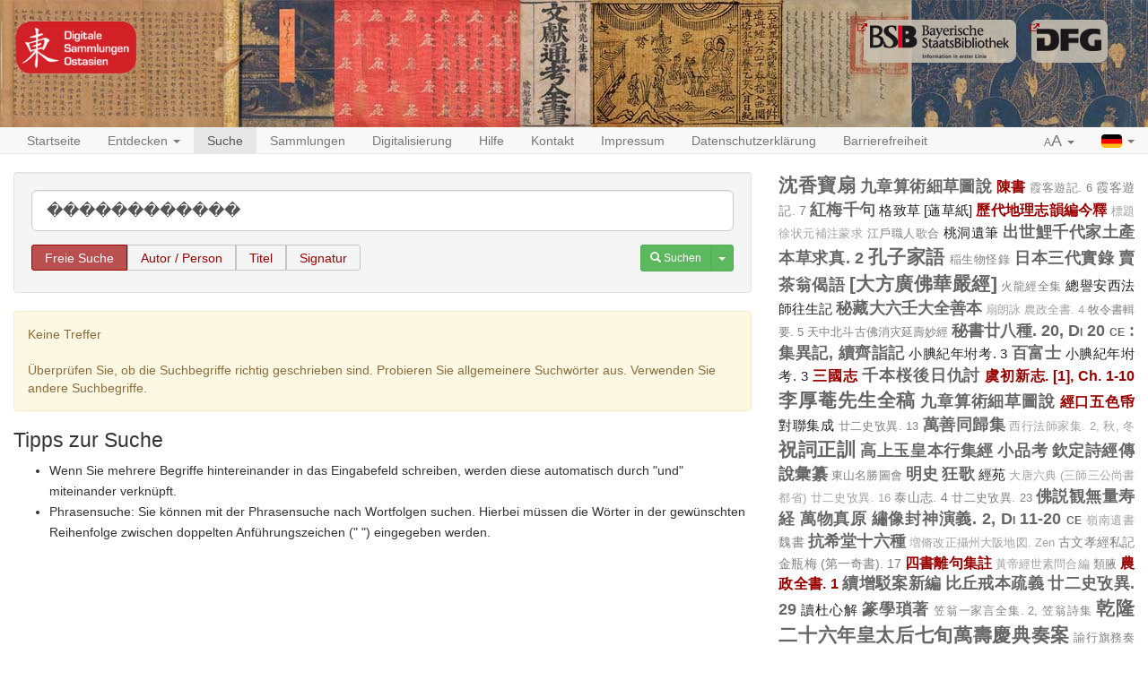

--- FILE ---
content_type: text/html;charset=UTF-8
request_url: https://eastasia.digital-collections.de/search?q=%EF%BF%BD%EF%BF%BD%EF%BF%BD%EF%BF%BD%EF%BF%BD%EF%BF%BD%EF%BF%BD%EF%BF%BD%EF%BF%BD%EF%BF%BD%EF%BF%BD%EF%BF%BD&searchType=free&fq=publisher_combi_lang:Yang%20chuan%20shu%20yuan
body_size: 6821
content:
<!DOCTYPE html>

<html>
    <head>
        <meta charset="utf-8"/>
        <meta http-equiv="X-UA-Compatible" content="IE=edge" />
        <meta name="viewport" content="initial-scale=1, maximum-scale=1"/>
        <meta name="description" content="" />

        <link rel="shortcut icon" href="/images/favicon.png"/>
        <link rel='stylesheet' href='/webjars/bootstrap/3.4.1/css/bootstrap.min.css'/>
        <link rel='stylesheet' href='/webjars/font-awesome/4.7.0/css/font-awesome.min.css'/>
        <link rel='stylesheet' href='/webjars/malihu-custom-scrollbar-plugin/3.1.5/jquery.mCustomScrollbar.min.css'/>
        <link rel="stylesheet" href='/webjars/jquery-ui/1.14.1/jquery-ui.min.css'/>
        <link rel="stylesheet" type="text/css" href="/css/styles.css"/>
        <link href="/css/custom.css" rel="stylesheet" />
        <script src="/js/vendor/html5shiv.min.js"></script>
        <script src="/js/vendor/respond.min.js"></script>
        <meta name="description" content=""/>
        <meta name="author" content=""/>
        <link rel="icon" href="/images/favicon.ico"/>
        
        <title>DIGITALE SAMMLUNGEN OSTASIEN: Freie Suche</title>
        
    </head>
<body>
    
    <div id="header">
        <div id="headerImage" class="container-fluid maxWidth">
            <a href="/" id="logoDSO"> </a>
            <a href="https://www.dfg.de/" target="_blank" id="logoDFG"> </a>
            <a href="https://www.bsb-muenchen.de/" target="_blank" id="logoBSB"> </a>
        </div>
    </div>


    
    <nav id="main-navbar" class="navbar navbar-default navbar-static-top">
        <div id="fluidNavbarContainer" class="container-fluid maxWidth">
            <div class="navbar-header">
                <a class="navbar-brand visible-xs" href="/">Digitale Sammlungen: <b>Ostasien</b></a>
                <button type="button" class="navbar-toggle collapsed" data-toggle="collapse" data-target="#navbar"
                        aria-expanded="false" aria-controls="navbar">
                    <span class="sr-only">Toggle navigation</span>
                    <span class="icon-bar"></span>
                    <span class="icon-bar"></span>
                    <span class="icon-bar"></span>
                </button>
            </div>
            <div id="navbar" class="navbar-collapse collapse">
                <ul class="nav navbar-nav">
                    <li>
                        <a href="/">Startseite</a>
                    </li>

                    <li>
                        <a href="#" class="dropdown-toggle" data-toggle="dropdown" role="button" aria-haspopup="true"
                           aria-expanded="false">Entdecken <span class="caret"></span></a>
                        <ul class="dropdown-menu">
                            <li><a href="/discover/years">Erscheinungszeit</a></li>
                            <li><a href="/discover/titles">Titel</a></li>
                            <li><a href="/discover/persons">Autor / Person</a></li>
                        </ul>
                    </li>

                    <li class="active">
                        <a href="/search">Suche</a>
                    </li>

                    <li>
                        <a href="/collections">Sammlungen</a>
                    </li>

                    <li>
                        <a href="/digitisation">Digitalisierung</a>
                    </li>

                    <li class="hidden-md hidden-sm visible-xs visible-lg">
                        <a href="/help">Hilfe</a>
                    </li>

                    <li class="hidden-md hidden-sm visible-xs visible-lg">
                        <a href="/contact">Kontakt</a>
                    </li>

                    <li class="hidden-md hidden-sm visible-xs visible-lg">
                        <a href="/imprint">Impressum</a>
                    </li>

                    <li class="hidden-md hidden-sm visible-xs visible-lg">
                        <a href="/privacy">Datenschutzerklärung</a>
                    </li>

                    <li class="hidden-md hidden-sm visible-xs visible-lg">
                        <a href="/accessibility">Barrierefreiheit</a>
                    </li>

                    <li class="visible-md visible-sm hidden-xs dropdown">
                        <a href="#" class="dropdown-toggle" data-toggle="dropdown" role="button" aria-haspopup="true"
                           aria-expanded="false">Mehr... <span class="caret"></span></a>
                        <ul class="dropdown-menu">
                            <li><a href="/help">Hilfe</a></li>
                            <li><a href="/contact">Kontakt</a></li>
                            <li><a href="/imprint">Impressum</a></li>
                            <li><a href="/privacy">Datenschutzerklärung</a></li>
                            <li><a href="/accessibility">Barrierefreiheit</a></li>
                        </ul>
                    </li>

                </ul>
                <ul class="nav navbar-nav navbar-right">
                    <li class="dropdown">
                        <a href="#" class="dropdown-toggle" data-toggle="dropdown" role="button" aria-haspopup="true"
                           aria-expanded="false"><span class="small">A</span><span class="large">A</span>
                            <span class="caret"></span></a>
                        <ul class="dropdown-menu">
                            <li><a class="fontSizeLink" data-size="0" href="#">Normal (100%)</a></li>
                            <li><a class="fontSizeLink" data-size="1" href="#">Vergrößert (200%)</a></li>
                        </ul>
                    </li>
                    <li class="dropdown">
                        <a href="#" class="dropdown-toggle languageLink" data-toggle="dropdown" role="button" aria-haspopup="true"
                           aria-expanded="false"><img src="/images/flag_german.gif" alt="German Flag">
                            <span class="caret"></span></a>
                        
                        
                        <ul class="dropdown-menu">
                            <li class="languageLink">
                                <a href="/search?q=������������&amp;searchType=free&amp;fq=publisher_combi_lang:Yang chuan shu yuan&amp;locale=de"><img src="/images/flag_german.gif" alt="German"> Deutsch</a>
                            </li>
                            <li class="languageLink">
                                <a href="/search?q=������������&amp;searchType=free&amp;fq=publisher_combi_lang:Yang chuan shu yuan&amp;locale=en"><img src="/images/flag_english.gif" alt="English"> English</a>
                            </li>
                            <li class="languageLink">
                                <a href="/search?q=������������&amp;searchType=free&amp;fq=publisher_combi_lang:Yang chuan shu yuan&amp;locale=zh_TW"><img src="/images/flag_chinese.png" alt="Chinese"> 中文</a>
                            </li>
                        </ul>
                    </li>
                </ul>
            </div>
        </div>
    </nav>

    <div id="main-container" class="container-fluid maxWidth">
        <div>
            
            <div class="row">
                <div class="col-sm-12 col-md-8">
    <div class="modal fade" id="metaDataModal" tabindex="-1" role="dialog"
     aria-labelledby="myModalLabel">
  <div class="modal-dialog" role="document">
    <div class="modal-content">
      <div class="modal-header">
        <button type="button" class="close" data-dismiss="modal" aria-label="Close"><span
            aria-hidden="true">&times;</span></button>
        <h4 class="modal-title" id="myModalLabel"></h4>
      </div>
      <div class="modal-body">
        <div class="row">
          <div class="col-sm-9 metaDataSection">
            <dl id="metadata" class="dl-horizontal"></dl>
          </div>
          <div class="col-sm-3 thumbnailSection">
            <a class="thumbnail" id="viewerLink">
              <img class="ajax-loader" src="/images/ajax-loader.gif" alt="Loader">
            </a>
          </div>
        </div>
        <div class="row">
          <div class="col-xs-12 collectionSection">

          </div>
        </div>
      </div>
      <div class="modal-footer">
        <div class="btn-group pull-left" role="group">
          <button type="button" class="btn btn-default btn-previous"><span class="glyphicon
   glyphicon-chevron-left"></span></button>
          <button type="button" class="btn btn-default btn-next"><span class="glyphicon
   glyphicon-chevron-right"></span></button>
        </div>
        <button type="button" class="btn btn-danger" data-dismiss="modal">Schließen</button>
      </div>
    </div>
  </div>
</div>
    <form action="/search" accept-charset="utf-8" method="get">
      <div class="well">
        <div class="form-group">
          <input type="text" class="form-control input-lg" id="q" name="q" placeholder="Suchbegriff"
                 value="������������"/>
        </div>
        <div class="form-group">
          <fieldset>
            <label for="radio-free">Freie Suche</label>
            <input type="radio" name="searchType" value="free" id="radio-free" checked="checked"/>

            <label for="radio-author">Autor / Person</label>
            <input type="radio" name="searchType" value="author" id="radio-author"/>

            <label for="radio-title">Titel</label>
            <input type="radio" name="searchType" value="title" id="radio-title"/>

            <label for="radio-signature">Signatur</label>
            <input type="radio" name="searchType" value="signature" id="radio-signature"/>
          </fieldset>

          <div class="btn-group pull-right">
            <button type="submit" class="btn btn-success btn-sm">
              <span class="glyphicon glyphicon-search"></span>
              <span>Suchen</span>
            </button>
            <button type="button" class="btn btn-success btn-sm dropdown-toggle" data-toggle="dropdown" aria-haspopup="true" aria-expanded="false">
              <span class="caret"></span>
              <span class="sr-only">Toggle Dropdown</span>
            </button>
            <ul class="dropdown-menu">
              <li><a href="/search">Neue Suche</a></li>
              <li><a href="/help">Hilfe</a></li>
            </ul>
          </div>
        </div>
      </div>
    </form>

    
    
      <div class="alert alert-warning" role="alert">Keine Treffer<br/><br/>Überprüfen Sie, ob die Suchbegriffe richtig geschrieben sind. Probieren Sie allgemeinere Suchwörter aus. Verwenden Sie andere Suchbegriffe.</div>
    

    
      <h3>Tipps zur Suche</h3>
      <ul><li>Wenn Sie mehrere Begriffe hintereinander in das Eingabefeld schreiben, werden diese automatisch durch "und" miteinander verknüpft.</li><li>Phrasensuche: Sie können mit der Phrasensuche nach Wortfolgen suchen. Hierbei müssen die Wörter in der gewünschten Reihenfolge zwischen doppelten Anführungszeichen (" ") eingegeben werden.</li></ul>
    

    
  </div>

                <div class="col-sm-12 col-md-4">
                    
                        <div class="cloudContent">
  
    <a href="/search?q=%E6%B2%88%E9%A6%99%E5%AF%B6%E6%89%87&amp;searchType=free" class="tc9">沈香寶扇</a>
  
    <a href="/search?q=%E4%B9%9D%E7%AB%A0%E7%AE%97%E8%A1%93%E7%B4%B0%E8%8D%89%E5%9C%96%E8%AA%AA&amp;searchType=free" class="tc6">九章算術細草圖說</a>
  
    <a href="/search?q=%E9%99%B3%E6%9B%B8&amp;searchType=free" class="tc4">陳書</a>
  
    <a href="/search?q=%E9%9C%9E%E5%AE%A2%E9%81%8A%E8%A8%98.+6&amp;searchType=free" class="tc1">霞客遊記. 6</a>
  
    <a href="/search?q=%E9%9C%9E%E5%AE%A2%E9%81%8A%E8%A8%98.+7&amp;searchType=free" class="tc2">霞客遊記. 7</a>
  
    <a href="/search?q=%E7%B4%85%E6%A2%85%E5%8D%83%E5%8F%A5&amp;searchType=free" class="tc5">紅梅千句</a>
  
    <a href="/search?q=%E6%A0%BC%E8%87%B4%E8%8D%89&amp;searchType=free" class="tc3">格致草</a>
  
    <a href="/search?q=%5B%E8%93%AA%E8%8D%89%E7%B4%99%5D&amp;searchType=free" class="tc3">[蓪草紙]</a>
  
    <a href="/search?q=%E6%AD%B7%E4%BB%A3%E5%9C%B0%E7%90%86%E5%BF%97%E9%9F%BB%E7%B7%A8%E4%BB%8A%E9%87%8B&amp;searchType=free" class="tc4">歷代地理志韻編今釋</a>
  
    <a href="/search?q=%E6%A8%99%E9%A1%8C%E5%BE%90%E7%8A%B6%E5%85%83%E8%A3%9C%E6%B3%A8%E8%92%99%E6%B1%82&amp;searchType=free" class="tc0">標題徐状元補注蒙求</a>
  
    <a href="/search?q=%E6%B1%9F%E6%88%B6%E8%81%B7%E4%BA%BA%E6%AD%8C%E5%90%88&amp;searchType=free" class="tc1">江戶職人歌合</a>
  
    <a href="/search?q=%E6%A1%83%E6%B4%9E%E9%81%BA%E7%AD%86&amp;searchType=free" class="tc3">桃洞遺筆</a>
  
    <a href="/search?q=%E5%87%BA%E4%B8%96%E9%AF%89%E5%8D%83%E4%BB%A3%E5%AE%B6%E5%9C%9F%E7%94%A2&amp;searchType=free" class="tc7">出世鯉千代家土產</a>
  
    <a href="/search?q=%E6%9C%AC%E8%8D%89%E6%B1%82%E7%9C%9F.+2&amp;searchType=free" class="tc8">本草求真. 2</a>
  
    <a href="/search?q=%E5%AD%94%E5%AD%90%E5%AE%B6%E8%AA%9E&amp;searchType=free" class="tc9">孔子家語</a>
  
    <a href="/search?q=%E7%A8%B2%E7%94%9F%E7%89%A9%E6%80%AA%E9%8C%84&amp;searchType=free" class="tc1">稲生物怪錄</a>
  
    <a href="/search?q=%E6%97%A5%E6%9C%AC%E4%B8%89%E4%BB%A3%E5%AF%A6%E9%8C%84&amp;searchType=free" class="tc6">日本三代實錄</a>
  
    <a href="/search?q=%E8%B3%A3%E8%8C%B6%E7%BF%81%E5%81%88%E8%AA%9E&amp;searchType=free" class="tc6">賣茶翁偈語</a>
  
    <a href="/search?q=%5B%E5%A4%A7%E6%96%B9%E5%BB%A3%E4%BD%9B%E8%8F%AF%E5%9A%B4%E7%B6%93%5D&amp;searchType=free" class="tc9">[大方廣佛華嚴經]</a>
  
    <a href="/search?q=%E7%81%AB%E9%BE%8D%E7%B6%93%E5%85%A8%E9%9B%86&amp;searchType=free" class="tc1">火龍經全集</a>
  
    <a href="/search?q=%E7%B8%BD%E8%AD%BD%E5%AE%89%E8%A5%BF%E6%B3%95%E5%B8%AB%E5%BE%80%E7%94%9F%E8%A8%98&amp;searchType=free" class="tc3">總譽安西法師往生記</a>
  
    <a href="/search?q=%E7%A7%98%E8%97%8F%E5%A4%A7%E5%85%AD%E5%A3%AC%E5%A4%A7%E5%85%A8%E5%96%84%E6%9C%AC&amp;searchType=free" class="tc5">秘藏大六壬大全善本</a>
  
    <a href="/search?q=%E6%89%87%E6%9C%97%E8%A9%A0&amp;searchType=free" class="tc0">扇朗詠</a>
  
    <a href="/search?q=%E8%BE%B2%E6%94%BF%E5%85%A8%E6%9B%B8.+4&amp;searchType=free" class="tc0">農政全書. 4</a>
  
    <a href="/search?q=%E7%89%A7%E4%BB%A4%E6%9B%B8%E8%BC%AF%E8%A6%81.+5&amp;searchType=free" class="tc1">牧令書輯要. 5</a>
  
    <a href="/search?q=%E5%A4%A9%E4%B8%AD%E5%8C%97%E6%96%97%E5%8F%A4%E4%BD%9B%E6%B6%88%E7%81%BE%E5%BB%B6%E5%A3%BD%E5%A6%99%E7%B6%93&amp;searchType=free" class="tc1">天中北斗古佛消灾延壽妙經</a>
  
    <a href="/search?q=%E7%A7%98%E6%9B%B8%E5%BB%BF%E5%85%AB%E7%A8%AE.+20%2C+Di+20+ce+%3A+%E9%9B%86%E7%95%B0%E8%A8%98%2C+%E7%BA%8C%E9%BD%8A%E8%A9%A3%E8%A8%98&amp;searchType=free" class="tc5">秘書廿八種. 20, Di 20 ce : 集異記, 續齊詣記</a>
  
    <a href="/search?q=%E5%B0%8F%E8%85%86%E7%B4%80%E5%B9%B4%E5%9D%BF%E8%80%83.+3&amp;searchType=free" class="tc3">小腆紀年坿考. 3</a>
  
    <a href="/search?q=%E7%99%BE%E5%AF%8C%E5%A3%AB&amp;searchType=free" class="tc7">百富士</a>
  
    <a href="/search?q=%E5%B0%8F%E8%85%86%E7%B4%80%E5%B9%B4%E5%9D%BF%E8%80%83.+3&amp;searchType=free" class="tc3">小腆紀年坿考. 3</a>
  
    <a href="/search?q=%E4%B8%89%E5%9C%8B%E5%BF%97&amp;searchType=free" class="tc4">三國志</a>
  
    <a href="/search?q=%E5%8D%83%E6%9C%AC%E6%A1%9C%E5%BE%8C%E6%97%A5%E4%BB%87%E8%A8%8E&amp;searchType=free" class="tc7">千本桜後日仇討</a>
  
    <a href="/search?q=%E8%99%9E%E5%88%9D%E6%96%B0%E5%BF%97.+%5B1%5D%2C+Ch.+1-10&amp;searchType=free" class="tc4">虞初新志. [1], Ch. 1-10</a>
  
    <a href="/search?q=%E6%9D%8E%E5%8E%9A%E8%8F%B4%E5%85%88%E7%94%9F%E5%85%A8%E7%A8%BF&amp;searchType=free" class="tc9">李厚菴先生全稿</a>
  
    <a href="/search?q=%E4%B9%9D%E7%AB%A0%E7%AE%97%E8%A1%93%E7%B4%B0%E8%8D%89%E5%9C%96%E8%AA%AA&amp;searchType=free" class="tc6">九章算術細草圖說</a>
  
    <a href="/search?q=%E7%B6%93%E5%8F%A3%E4%BA%94%E8%89%B2%E5%B8%8B&amp;searchType=free" class="tc4">經口五色帋</a>
  
    <a href="/search?q=%E5%B0%8D%E8%81%AF%E9%9B%86%E6%88%90&amp;searchType=free" class="tc3">對聯集成</a>
  
    <a href="/search?q=%E5%BB%BF%E4%BA%8C%E5%8F%B2%E6%94%B7%E7%95%B0.+13&amp;searchType=free" class="tc1">廿二史攷異. 13</a>
  
    <a href="/search?q=%E8%90%AC%E5%96%84%E5%90%8C%E6%AD%B8%E9%9B%86&amp;searchType=free" class="tc6">萬善同歸集</a>
  
    <a href="/search?q=%E8%A5%BF%E8%A1%8C%E6%B3%95%E5%B8%AB%E5%AE%B6%E9%9B%86.+2%2C+%E7%A7%8B%2C+%E5%86%AC&amp;searchType=free" class="tc0">西行法師家集. 2, 秋, 冬</a>
  
    <a href="/search?q=%E7%A5%9D%E8%A9%9E%E6%AD%A3%E8%A8%93&amp;searchType=free" class="tc9">祝詞正訓</a>
  
    <a href="/search?q=%E9%AB%98%E4%B8%8A%E7%8E%89%E7%9A%87%E6%9C%AC%E8%A1%8C%E9%9B%86%E7%B6%93&amp;searchType=free" class="tc8">高上玉皇本行集經</a>
  
    <a href="/search?q=%E5%B0%8F%E5%93%81%E8%80%83&amp;searchType=free" class="tc8">小品考</a>
  
    <a href="/search?q=%E6%AC%BD%E5%AE%9A%E8%A9%A9%E7%B6%93%E5%82%B3%E8%AA%AA%E5%BD%99%E7%BA%82&amp;searchType=free" class="tc6">欽定詩經傳說彙纂</a>
  
    <a href="/search?q=%E6%9D%B1%E5%B1%B1%E5%90%8D%E5%8B%9D%E5%9C%96%E6%9C%83&amp;searchType=free" class="tc1">東山名勝圖會</a>
  
    <a href="/search?q=%E6%98%8E%E5%8F%B2&amp;searchType=free" class="tc7">明史</a>
  
    <a href="/search?q=%E7%8B%82%E6%AD%8C&amp;searchType=free" class="tc7">狂歌</a>
  
    <a href="/search?q=%E7%B6%93%E8%8B%91&amp;searchType=free" class="tc3">經苑</a>
  
    <a href="/search?q=%E5%A4%A7%E5%94%90%E5%85%AD%E5%85%B8+%28%E4%B8%89%E5%B8%AB%E4%B8%89%E5%85%AC%E5%B0%9A%E6%9B%B8%E9%83%BD%E7%9C%81%29&amp;searchType=free" class="tc0">大唐六典 (三師三公尚書都省)</a>
  
    <a href="/search?q=%E5%BB%BF%E4%BA%8C%E5%8F%B2%E6%94%B7%E7%95%B0.+16&amp;searchType=free" class="tc0">廿二史攷異. 16</a>
  
    <a href="/search?q=%E6%B3%B0%E5%B1%B1%E5%BF%97.+4&amp;searchType=free" class="tc2">泰山志. 4</a>
  
    <a href="/search?q=%E5%BB%BF%E4%BA%8C%E5%8F%B2%E6%94%B7%E7%95%B0.+23&amp;searchType=free" class="tc1">廿二史攷異. 23</a>
  
    <a href="/search?q=%E4%BD%9B%E8%AA%AC%E8%A6%B3%E7%84%A1%E9%87%8F%E5%AF%BF%E7%B5%8C&amp;searchType=free" class="tc7">佛説観無量寿経</a>
  
    <a href="/search?q=%E8%90%AC%E7%89%A9%E7%9C%9F%E5%8E%9F&amp;searchType=free" class="tc6">萬物真原</a>
  
    <a href="/search?q=%E7%B9%A1%E5%83%8F%E5%B0%81%E7%A5%9E%E6%BC%94%E7%BE%A9.+2%2C+Di+11-20+ce&amp;searchType=free" class="tc5">繡像封神演義. 2, Di 11-20 ce</a>
  
    <a href="/search?q=%E5%B6%BA%E5%8D%97%E9%81%BA%E6%9B%B8&amp;searchType=free" class="tc0">嶺南遺書</a>
  
    <a href="/search?q=%E9%AD%8F%E6%9B%B8&amp;searchType=free" class="tc2">魏書</a>
  
    <a href="/search?q=%E6%8A%97%E5%B8%8C%E5%A0%82%E5%8D%81%E5%85%AD%E7%A8%AE&amp;searchType=free" class="tc7">抗希堂十六種</a>
  
    <a href="/search?q=%E5%A2%97%E8%84%A9%E6%94%B9%E6%AD%A3%E6%94%9D%E5%B7%9E%E5%A4%A7%E9%98%AA%E5%9C%B0%E5%9B%B3.+Zen&amp;searchType=free" class="tc0">増脩改正攝州大阪地図. Zen</a>
  
    <a href="/search?q=%E5%8F%A4%E6%96%87%E5%AD%9D%E7%B6%93%E7%A7%81%E8%A8%98&amp;searchType=free" class="tc2">古文孝經私記</a>
  
    <a href="/search?q=%E9%87%91%E7%93%B6%E6%A2%85+%28%E7%AC%AC%E4%B8%80%E5%A5%87%E6%9B%B8%29.+17&amp;searchType=free" class="tc2">金瓶梅 (第一奇書). 17</a>
  
    <a href="/search?q=%E5%9B%9B%E6%9B%B8%E9%9B%A2%E5%8F%A5%E9%9B%86%E8%A8%BB&amp;searchType=free" class="tc4">四書離句集註</a>
  
    <a href="/search?q=%E9%BB%83%E5%B8%9D%E7%B6%93%E4%B8%96%E7%B4%A0%E5%95%8F%E5%90%88%E7%B7%A8&amp;searchType=free" class="tc0">黃帝經世素問合編</a>
  
    <a href="/search?q=%E9%A1%9E%E8%85%8B&amp;searchType=free" class="tc1">類腋</a>
  
    <a href="/search?q=%E8%BE%B2%E6%94%BF%E5%85%A8%E6%9B%B8.+1&amp;searchType=free" class="tc4">農政全書. 1</a>
  
    <a href="/search?q=%E7%BA%8C%E5%A2%9E%E9%A7%81%E6%A1%88%E6%96%B0%E7%B7%A8&amp;searchType=free" class="tc8">續增駁案新編</a>
  
    <a href="/search?q=%E6%AF%94%E4%B8%98%E6%88%92%E6%9C%AC%E7%96%8F%E7%BE%A9&amp;searchType=free" class="tc6">比丘戒本疏義</a>
  
    <a href="/search?q=%E5%BB%BF%E4%BA%8C%E5%8F%B2%E6%94%B7%E7%95%B0.+29&amp;searchType=free" class="tc6">廿二史攷異. 29</a>
  
    <a href="/search?q=%E8%AE%80%E6%9D%9C%E5%BF%83%E8%A7%A3&amp;searchType=free" class="tc3">讀杜心解</a>
  
    <a href="/search?q=%E7%AF%86%E5%AD%B8%E7%91%A3%E8%91%97&amp;searchType=free" class="tc7">篆學瑣著</a>
  
    <a href="/search?q=%E7%AC%A0%E7%BF%81%E4%B8%80%E5%AE%B6%E8%A8%80%E5%85%A8%E9%9B%86.+2%2C+%E7%AC%A0%E7%BF%81%E8%A9%A9%E9%9B%86&amp;searchType=free" class="tc1">笠翁一家言全集. 2, 笠翁詩集</a>
  
    <a href="/search?q=%E4%B9%BE%E9%9A%86%E4%BA%8C%E5%8D%81%E5%85%AD%E5%B9%B4%E7%9A%87%E5%A4%AA%E5%90%8E%E4%B8%83%E6%97%AC%E8%90%AC%E5%A3%BD%E6%85%B6%E5%85%B8%E5%A5%8F%E6%A1%88&amp;searchType=free" class="tc9">乾隆二十六年皇太后七旬萬壽慶典奏案</a>
  
    <a href="/search?q=%E8%AB%AD%E8%A1%8C%E6%97%97%E5%8B%99%E5%A5%8F%E8%AD%B0&amp;searchType=free" class="tc1">諭行旗務奏議</a>
  
    <a href="/search?q=%E7%BE%8E%E5%A5%B3%E5%81%B7%E9%A6%99&amp;searchType=free" class="tc3">美女偷香</a>
  
    <a href="/search?q=%E5%94%90%E5%9C%9F%E5%90%8D%E5%8B%9D%E5%9B%B3%E4%BC%9A&amp;searchType=free" class="tc3">唐土名勝図会</a>
  
    <a href="/search?q=%E7%8B%82%E7%B4%8B%E5%B8%B3&amp;searchType=free" class="tc2">狂紋帳</a>
  
    <a href="/search?q=%E4%BD%9B%E8%AA%AA%E9%AB%98%E7%8E%8B%E8%A7%80%E4%B8%96%E9%9F%B3%E7%B6%93&amp;searchType=free" class="tc3">佛說高王觀世音經</a>
  
    <a href="/search?q=%E7%A7%98%E6%9B%B8%E5%BB%BF%E5%85%AB%E7%A8%AE.+25%2C+Di+25+ce+%3A+%E5%A4%8F%E5%B0%8F%E6%AD%A3&amp;searchType=free" class="tc9">秘書廿八種. 25, Di 25 ce : 夏小正</a>
  
    <a href="/search?q=%E5%90%9B%E8%87%A3%E5%92%8C%E5%90%88%E7%89%A9%E8%AA%9E&amp;searchType=free" class="tc0">君臣和合物語</a>
  
    <a href="/search?q=%E9%95%B7%E5%B4%8E%E8%81%9E%E8%A6%8B%E9%8C%84&amp;searchType=free" class="tc5">長崎聞見錄</a>
  
    <a href="/search?q=%E6%81%92%E8%BB%92%E6%89%80%E8%A6%8B%E6%89%80%E8%97%8F%E5%90%89%E9%87%91%E9%8C%84&amp;searchType=free" class="tc9">恒軒所見所藏吉金錄</a>
  
    <a href="/search?q=%E9%BB%83%E9%81%93%E7%B8%BD%E6%98%9F%E5%9C%96&amp;searchType=free" class="tc2">黃道總星圖</a>
  
    <a href="/search?q=%E5%BF%83%E3%81%AE%E7%A8%AE&amp;searchType=free" class="tc1">心の種</a>
  
    <a href="/search?q=%E7%B2%A4%E4%B8%AD%E8%A6%8B%E9%97%BB&amp;searchType=free" class="tc1">粤中見闻</a>
  
    <a href="/search?q=%E6%96%B7%E6%A9%9F%E6%95%99%E5%AD%90+%28%E5%8D%97%E9%9F%B3%29&amp;searchType=free" class="tc6">斷機教子 (南音)</a>
  
    <a href="/search?q=%E5%BB%A3%E7%9B%8A%E9%8D%BC%E7%81%B8%E6%8A%9C%E8%90%83&amp;searchType=free" class="tc6">廣益鍼灸抜萃</a>
  
    <a href="/search?q=%E4%BC%9D%E7%A5%9E%E9%96%8B%E6%89%8B%E5%8C%97%E9%BD%8B%E6%BC%AB%E7%94%BB.+1&amp;searchType=free" class="tc6">伝神開手北齋漫画. 1</a>
  
    <a href="/search?q=%E7%A6%AA%E9%96%80%E6%97%A5%E8%AA%A6&amp;searchType=free" class="tc6">禪門日誦</a>
  
    <a href="/search?q=%E9%83%BD%E8%B3%80%E3%81%AE%E3%82%84%E3%81%BE%E8%90%AC%E6%B4%A5&amp;searchType=free" class="tc7">都賀のやま萬津</a>
  
    <a href="/search?q=%E7%B4%80%E4%BC%8A%E5%9C%8B%E5%90%8D%E6%89%80%E5%9C%96%E6%9C%83&amp;searchType=free" class="tc0">紀伊國名所圖會</a>
  
    <a href="/search?q=%E8%81%9A%E5%88%86%E9%9F%BB%E7%95%A5&amp;searchType=free" class="tc1">聚分韻略</a>
  
    <a href="/search?q=%E7%B9%AA%E6%9C%AC%E6%A6%AE%E5%AE%B6%E7%A8%AE&amp;searchType=free" class="tc3">繪本榮家種</a>
  
    <a href="/search?q=%E5%AE%8B%E6%9C%B1%E9%8A%B3%E9%9B%AA%E8%8E%8A%E9%81%99%E5%B2%91%E5%9C%96&amp;searchType=free" class="tc7">宋朱銳雪莊遙岑圖</a>
  
    <a href="/search?q=%E6%9D%B1%E8%A5%BF%E6%B4%8B%E8%80%83&amp;searchType=free" class="tc3">東西洋考</a>
  
    <a href="/search?q=%E5%A4%AA%E5%B9%B3%E5%AF%B0%E5%AE%87%E8%A8%98&amp;searchType=free" class="tc8">太平寰宇記</a>
  
    <a href="/search?q=%E5%8D%81%E5%AD%90%E5%85%A8%E6%9B%B8.+%5B8%5D%2C+%E6%A5%8A%E5%AD%90&amp;searchType=free" class="tc1">十子全書. [8], 楊子</a>
  
    <a href="/search?q=%E5%A4%A9%E4%B8%BB%E8%80%B6%E7%A9%8C%E5%8F%97%E9%9B%A3%E5%A7%8B%E6%9C%AB&amp;searchType=free" class="tc4">天主耶穌受難始末</a>
  
    <a href="/search?q=%E5%BA%B7%E7%86%99%E5%AD%97%E5%85%B8&amp;searchType=free" class="tc0">康熙字典</a>
  
    <a href="/search?q=%E5%90%8D%E7%95%AB%E8%AD%9C.+%5B1%5D&amp;searchType=free" class="tc4">名畫譜. [1]</a>
  
    <a href="/search?q=%E4%B8%89%E7%A6%AE%E5%9C%96&amp;searchType=free" class="tc6">三禮圖</a>
  
</div>
                    

                    
                </div>
            </div>
        </div>
    </div>

    <script type="text/javascript" src="/webjars/jquery/2.2.4/jquery.min.js"></script>
    <script type="text/javascript" src="/webjars/jquery-ui/1.14.1/jquery-ui.min.js"></script>
    <script type="text/javascript" src="/webjars/bootstrap/3.4.1/js/bootstrap.min.js"></script>
    <script type="text/javascript"
    src="/webjars/malihu-custom-scrollbar-plugin/3.1.5/jquery.mCustomScrollbar.concat.min.js"></script>
    <script type="text/javascript" src="/webjars/jquery.scrollTo/2.1.2/jquery.scrollTo.min.js"></script>
    <script src="/js/vendor/js.cookie-2.0.4.min.js"></script>
    <script type="text/javascript" src="/js/main.js"></script>

    <script type="text/javascript" src="/js/search.js"></script>

    <script type="text/javascript">
      $(document).ready(function () {
        var locale = "de";
        window.myModals = new ModalList(locale);
        myModals.init();

        var searchResultItems = $('.searchResultItem');
        $.each(searchResultItems, function (index, item) {
          var myModal = new Modal(item, index, myModals);
          myModal.init();
          myModals.modals.push(myModal);
        });
      });
    </script>
  
<script>

    $(function () {
        $('a[href]').filter(function () {
            return /^https?:\/\//.test($(this).attr('href'));
        }).attr('target', '_blank');
    });
</script>
</body>
</html>

